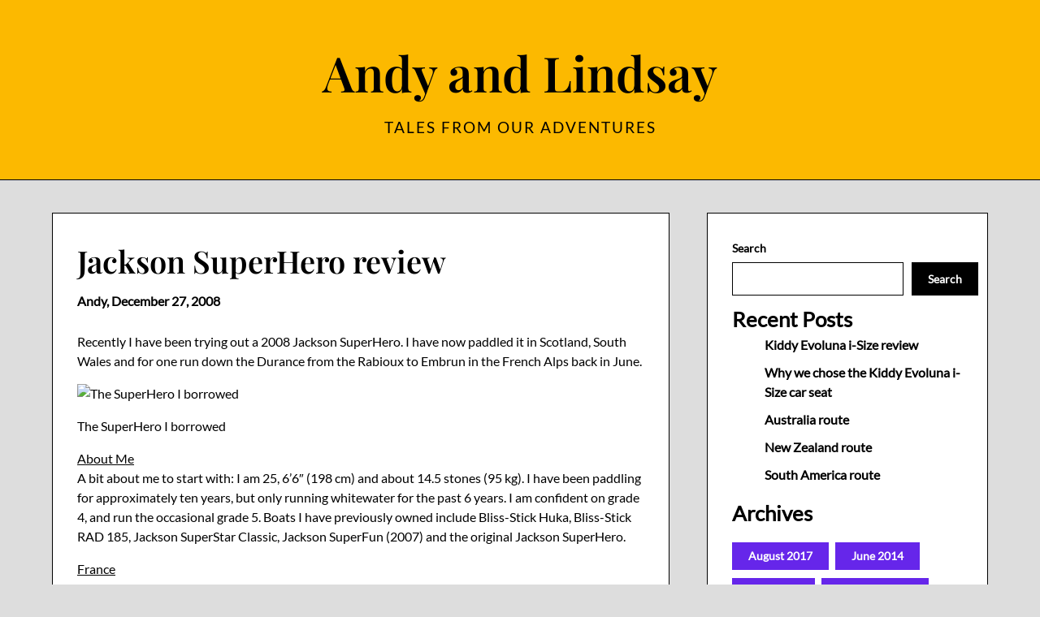

--- FILE ---
content_type: text/html; charset=UTF-8
request_url: https://andywicks.com/2008/12/27/jackson-superhero-review/
body_size: 14079
content:
<!doctype html>
<html lang="en-GB">

<head>
	<meta charset="UTF-8">
	<meta name="viewport" content="width=device-width, initial-scale=1">
	<link rel="profile" href="http://gmpg.org/xfn/11">
	<title>Jackson SuperHero review &#8211; Andy and Lindsay</title>
<meta name='robots' content='max-image-preview:large' />
<link rel='dns-prefetch' href='//www.googletagmanager.com' />
<link rel="alternate" type="application/rss+xml" title="Andy and Lindsay &raquo; Feed" href="https://andywicks.com/feed/" />
<link rel="alternate" type="application/rss+xml" title="Andy and Lindsay &raquo; Comments Feed" href="https://andywicks.com/comments/feed/" />
<link rel="alternate" type="application/rss+xml" title="Andy and Lindsay &raquo; Jackson SuperHero review Comments Feed" href="https://andywicks.com/2008/12/27/jackson-superhero-review/feed/" />
<link rel="alternate" title="oEmbed (JSON)" type="application/json+oembed" href="https://andywicks.com/wp-json/oembed/1.0/embed?url=https%3A%2F%2Fandywicks.com%2F2008%2F12%2F27%2Fjackson-superhero-review%2F" />
<link rel="alternate" title="oEmbed (XML)" type="text/xml+oembed" href="https://andywicks.com/wp-json/oembed/1.0/embed?url=https%3A%2F%2Fandywicks.com%2F2008%2F12%2F27%2Fjackson-superhero-review%2F&#038;format=xml" />
<style id='wp-img-auto-sizes-contain-inline-css' type='text/css'>
img:is([sizes=auto i],[sizes^="auto," i]){contain-intrinsic-size:3000px 1500px}
/*# sourceURL=wp-img-auto-sizes-contain-inline-css */
</style>
<link rel='stylesheet' id='minimalistique-border-css' href='https://andywicks.com/wp-content/themes/minimalistique/css/border-theme-mode.css?ver=1.0' type='text/css' media='all' />
<style id='wp-emoji-styles-inline-css' type='text/css'>

	img.wp-smiley, img.emoji {
		display: inline !important;
		border: none !important;
		box-shadow: none !important;
		height: 1em !important;
		width: 1em !important;
		margin: 0 0.07em !important;
		vertical-align: -0.1em !important;
		background: none !important;
		padding: 0 !important;
	}
/*# sourceURL=wp-emoji-styles-inline-css */
</style>
<style id='wp-block-library-inline-css' type='text/css'>
:root{--wp-block-synced-color:#7a00df;--wp-block-synced-color--rgb:122,0,223;--wp-bound-block-color:var(--wp-block-synced-color);--wp-editor-canvas-background:#ddd;--wp-admin-theme-color:#007cba;--wp-admin-theme-color--rgb:0,124,186;--wp-admin-theme-color-darker-10:#006ba1;--wp-admin-theme-color-darker-10--rgb:0,107,160.5;--wp-admin-theme-color-darker-20:#005a87;--wp-admin-theme-color-darker-20--rgb:0,90,135;--wp-admin-border-width-focus:2px}@media (min-resolution:192dpi){:root{--wp-admin-border-width-focus:1.5px}}.wp-element-button{cursor:pointer}:root .has-very-light-gray-background-color{background-color:#eee}:root .has-very-dark-gray-background-color{background-color:#313131}:root .has-very-light-gray-color{color:#eee}:root .has-very-dark-gray-color{color:#313131}:root .has-vivid-green-cyan-to-vivid-cyan-blue-gradient-background{background:linear-gradient(135deg,#00d084,#0693e3)}:root .has-purple-crush-gradient-background{background:linear-gradient(135deg,#34e2e4,#4721fb 50%,#ab1dfe)}:root .has-hazy-dawn-gradient-background{background:linear-gradient(135deg,#faaca8,#dad0ec)}:root .has-subdued-olive-gradient-background{background:linear-gradient(135deg,#fafae1,#67a671)}:root .has-atomic-cream-gradient-background{background:linear-gradient(135deg,#fdd79a,#004a59)}:root .has-nightshade-gradient-background{background:linear-gradient(135deg,#330968,#31cdcf)}:root .has-midnight-gradient-background{background:linear-gradient(135deg,#020381,#2874fc)}:root{--wp--preset--font-size--normal:16px;--wp--preset--font-size--huge:42px}.has-regular-font-size{font-size:1em}.has-larger-font-size{font-size:2.625em}.has-normal-font-size{font-size:var(--wp--preset--font-size--normal)}.has-huge-font-size{font-size:var(--wp--preset--font-size--huge)}.has-text-align-center{text-align:center}.has-text-align-left{text-align:left}.has-text-align-right{text-align:right}.has-fit-text{white-space:nowrap!important}#end-resizable-editor-section{display:none}.aligncenter{clear:both}.items-justified-left{justify-content:flex-start}.items-justified-center{justify-content:center}.items-justified-right{justify-content:flex-end}.items-justified-space-between{justify-content:space-between}.screen-reader-text{border:0;clip-path:inset(50%);height:1px;margin:-1px;overflow:hidden;padding:0;position:absolute;width:1px;word-wrap:normal!important}.screen-reader-text:focus{background-color:#ddd;clip-path:none;color:#444;display:block;font-size:1em;height:auto;left:5px;line-height:normal;padding:15px 23px 14px;text-decoration:none;top:5px;width:auto;z-index:100000}html :where(.has-border-color){border-style:solid}html :where([style*=border-top-color]){border-top-style:solid}html :where([style*=border-right-color]){border-right-style:solid}html :where([style*=border-bottom-color]){border-bottom-style:solid}html :where([style*=border-left-color]){border-left-style:solid}html :where([style*=border-width]){border-style:solid}html :where([style*=border-top-width]){border-top-style:solid}html :where([style*=border-right-width]){border-right-style:solid}html :where([style*=border-bottom-width]){border-bottom-style:solid}html :where([style*=border-left-width]){border-left-style:solid}html :where(img[class*=wp-image-]){height:auto;max-width:100%}:where(figure){margin:0 0 1em}html :where(.is-position-sticky){--wp-admin--admin-bar--position-offset:var(--wp-admin--admin-bar--height,0px)}@media screen and (max-width:600px){html :where(.is-position-sticky){--wp-admin--admin-bar--position-offset:0px}}

/*# sourceURL=wp-block-library-inline-css */
</style><style id='wp-block-archives-inline-css' type='text/css'>
.wp-block-archives{box-sizing:border-box}.wp-block-archives-dropdown label{display:block}
/*# sourceURL=https://andywicks.com/wp-includes/blocks/archives/style.min.css */
</style>
<style id='wp-block-categories-inline-css' type='text/css'>
.wp-block-categories{box-sizing:border-box}.wp-block-categories.alignleft{margin-right:2em}.wp-block-categories.alignright{margin-left:2em}.wp-block-categories.wp-block-categories-dropdown.aligncenter{text-align:center}.wp-block-categories .wp-block-categories__label{display:block;width:100%}
/*# sourceURL=https://andywicks.com/wp-includes/blocks/categories/style.min.css */
</style>
<style id='wp-block-heading-inline-css' type='text/css'>
h1:where(.wp-block-heading).has-background,h2:where(.wp-block-heading).has-background,h3:where(.wp-block-heading).has-background,h4:where(.wp-block-heading).has-background,h5:where(.wp-block-heading).has-background,h6:where(.wp-block-heading).has-background{padding:1.25em 2.375em}h1.has-text-align-left[style*=writing-mode]:where([style*=vertical-lr]),h1.has-text-align-right[style*=writing-mode]:where([style*=vertical-rl]),h2.has-text-align-left[style*=writing-mode]:where([style*=vertical-lr]),h2.has-text-align-right[style*=writing-mode]:where([style*=vertical-rl]),h3.has-text-align-left[style*=writing-mode]:where([style*=vertical-lr]),h3.has-text-align-right[style*=writing-mode]:where([style*=vertical-rl]),h4.has-text-align-left[style*=writing-mode]:where([style*=vertical-lr]),h4.has-text-align-right[style*=writing-mode]:where([style*=vertical-rl]),h5.has-text-align-left[style*=writing-mode]:where([style*=vertical-lr]),h5.has-text-align-right[style*=writing-mode]:where([style*=vertical-rl]),h6.has-text-align-left[style*=writing-mode]:where([style*=vertical-lr]),h6.has-text-align-right[style*=writing-mode]:where([style*=vertical-rl]){rotate:180deg}
/*# sourceURL=https://andywicks.com/wp-includes/blocks/heading/style.min.css */
</style>
<style id='wp-block-latest-posts-inline-css' type='text/css'>
.wp-block-latest-posts{box-sizing:border-box}.wp-block-latest-posts.alignleft{margin-right:2em}.wp-block-latest-posts.alignright{margin-left:2em}.wp-block-latest-posts.wp-block-latest-posts__list{list-style:none}.wp-block-latest-posts.wp-block-latest-posts__list li{clear:both;overflow-wrap:break-word}.wp-block-latest-posts.is-grid{display:flex;flex-wrap:wrap}.wp-block-latest-posts.is-grid li{margin:0 1.25em 1.25em 0;width:100%}@media (min-width:600px){.wp-block-latest-posts.columns-2 li{width:calc(50% - .625em)}.wp-block-latest-posts.columns-2 li:nth-child(2n){margin-right:0}.wp-block-latest-posts.columns-3 li{width:calc(33.33333% - .83333em)}.wp-block-latest-posts.columns-3 li:nth-child(3n){margin-right:0}.wp-block-latest-posts.columns-4 li{width:calc(25% - .9375em)}.wp-block-latest-posts.columns-4 li:nth-child(4n){margin-right:0}.wp-block-latest-posts.columns-5 li{width:calc(20% - 1em)}.wp-block-latest-posts.columns-5 li:nth-child(5n){margin-right:0}.wp-block-latest-posts.columns-6 li{width:calc(16.66667% - 1.04167em)}.wp-block-latest-posts.columns-6 li:nth-child(6n){margin-right:0}}:root :where(.wp-block-latest-posts.is-grid){padding:0}:root :where(.wp-block-latest-posts.wp-block-latest-posts__list){padding-left:0}.wp-block-latest-posts__post-author,.wp-block-latest-posts__post-date{display:block;font-size:.8125em}.wp-block-latest-posts__post-excerpt,.wp-block-latest-posts__post-full-content{margin-bottom:1em;margin-top:.5em}.wp-block-latest-posts__featured-image a{display:inline-block}.wp-block-latest-posts__featured-image img{height:auto;max-width:100%;width:auto}.wp-block-latest-posts__featured-image.alignleft{float:left;margin-right:1em}.wp-block-latest-posts__featured-image.alignright{float:right;margin-left:1em}.wp-block-latest-posts__featured-image.aligncenter{margin-bottom:1em;text-align:center}
/*# sourceURL=https://andywicks.com/wp-includes/blocks/latest-posts/style.min.css */
</style>
<style id='wp-block-search-inline-css' type='text/css'>
.wp-block-search__button{margin-left:10px;word-break:normal}.wp-block-search__button.has-icon{line-height:0}.wp-block-search__button svg{height:1.25em;min-height:24px;min-width:24px;width:1.25em;fill:currentColor;vertical-align:text-bottom}:where(.wp-block-search__button){border:1px solid #ccc;padding:6px 10px}.wp-block-search__inside-wrapper{display:flex;flex:auto;flex-wrap:nowrap;max-width:100%}.wp-block-search__label{width:100%}.wp-block-search.wp-block-search__button-only .wp-block-search__button{box-sizing:border-box;display:flex;flex-shrink:0;justify-content:center;margin-left:0;max-width:100%}.wp-block-search.wp-block-search__button-only .wp-block-search__inside-wrapper{min-width:0!important;transition-property:width}.wp-block-search.wp-block-search__button-only .wp-block-search__input{flex-basis:100%;transition-duration:.3s}.wp-block-search.wp-block-search__button-only.wp-block-search__searchfield-hidden,.wp-block-search.wp-block-search__button-only.wp-block-search__searchfield-hidden .wp-block-search__inside-wrapper{overflow:hidden}.wp-block-search.wp-block-search__button-only.wp-block-search__searchfield-hidden .wp-block-search__input{border-left-width:0!important;border-right-width:0!important;flex-basis:0;flex-grow:0;margin:0;min-width:0!important;padding-left:0!important;padding-right:0!important;width:0!important}:where(.wp-block-search__input){appearance:none;border:1px solid #949494;flex-grow:1;font-family:inherit;font-size:inherit;font-style:inherit;font-weight:inherit;letter-spacing:inherit;line-height:inherit;margin-left:0;margin-right:0;min-width:3rem;padding:8px;text-decoration:unset!important;text-transform:inherit}:where(.wp-block-search__button-inside .wp-block-search__inside-wrapper){background-color:#fff;border:1px solid #949494;box-sizing:border-box;padding:4px}:where(.wp-block-search__button-inside .wp-block-search__inside-wrapper) .wp-block-search__input{border:none;border-radius:0;padding:0 4px}:where(.wp-block-search__button-inside .wp-block-search__inside-wrapper) .wp-block-search__input:focus{outline:none}:where(.wp-block-search__button-inside .wp-block-search__inside-wrapper) :where(.wp-block-search__button){padding:4px 8px}.wp-block-search.aligncenter .wp-block-search__inside-wrapper{margin:auto}.wp-block[data-align=right] .wp-block-search.wp-block-search__button-only .wp-block-search__inside-wrapper{float:right}
/*# sourceURL=https://andywicks.com/wp-includes/blocks/search/style.min.css */
</style>
<style id='wp-block-group-inline-css' type='text/css'>
.wp-block-group{box-sizing:border-box}:where(.wp-block-group.wp-block-group-is-layout-constrained){position:relative}
/*# sourceURL=https://andywicks.com/wp-includes/blocks/group/style.min.css */
</style>
<style id='global-styles-inline-css' type='text/css'>
:root{--wp--preset--aspect-ratio--square: 1;--wp--preset--aspect-ratio--4-3: 4/3;--wp--preset--aspect-ratio--3-4: 3/4;--wp--preset--aspect-ratio--3-2: 3/2;--wp--preset--aspect-ratio--2-3: 2/3;--wp--preset--aspect-ratio--16-9: 16/9;--wp--preset--aspect-ratio--9-16: 9/16;--wp--preset--color--black: #000000;--wp--preset--color--cyan-bluish-gray: #abb8c3;--wp--preset--color--white: #ffffff;--wp--preset--color--pale-pink: #f78da7;--wp--preset--color--vivid-red: #cf2e2e;--wp--preset--color--luminous-vivid-orange: #ff6900;--wp--preset--color--luminous-vivid-amber: #fcb900;--wp--preset--color--light-green-cyan: #7bdcb5;--wp--preset--color--vivid-green-cyan: #00d084;--wp--preset--color--pale-cyan-blue: #8ed1fc;--wp--preset--color--vivid-cyan-blue: #0693e3;--wp--preset--color--vivid-purple: #9b51e0;--wp--preset--gradient--vivid-cyan-blue-to-vivid-purple: linear-gradient(135deg,rgb(6,147,227) 0%,rgb(155,81,224) 100%);--wp--preset--gradient--light-green-cyan-to-vivid-green-cyan: linear-gradient(135deg,rgb(122,220,180) 0%,rgb(0,208,130) 100%);--wp--preset--gradient--luminous-vivid-amber-to-luminous-vivid-orange: linear-gradient(135deg,rgb(252,185,0) 0%,rgb(255,105,0) 100%);--wp--preset--gradient--luminous-vivid-orange-to-vivid-red: linear-gradient(135deg,rgb(255,105,0) 0%,rgb(207,46,46) 100%);--wp--preset--gradient--very-light-gray-to-cyan-bluish-gray: linear-gradient(135deg,rgb(238,238,238) 0%,rgb(169,184,195) 100%);--wp--preset--gradient--cool-to-warm-spectrum: linear-gradient(135deg,rgb(74,234,220) 0%,rgb(151,120,209) 20%,rgb(207,42,186) 40%,rgb(238,44,130) 60%,rgb(251,105,98) 80%,rgb(254,248,76) 100%);--wp--preset--gradient--blush-light-purple: linear-gradient(135deg,rgb(255,206,236) 0%,rgb(152,150,240) 100%);--wp--preset--gradient--blush-bordeaux: linear-gradient(135deg,rgb(254,205,165) 0%,rgb(254,45,45) 50%,rgb(107,0,62) 100%);--wp--preset--gradient--luminous-dusk: linear-gradient(135deg,rgb(255,203,112) 0%,rgb(199,81,192) 50%,rgb(65,88,208) 100%);--wp--preset--gradient--pale-ocean: linear-gradient(135deg,rgb(255,245,203) 0%,rgb(182,227,212) 50%,rgb(51,167,181) 100%);--wp--preset--gradient--electric-grass: linear-gradient(135deg,rgb(202,248,128) 0%,rgb(113,206,126) 100%);--wp--preset--gradient--midnight: linear-gradient(135deg,rgb(2,3,129) 0%,rgb(40,116,252) 100%);--wp--preset--font-size--small: 13px;--wp--preset--font-size--medium: 20px;--wp--preset--font-size--large: 36px;--wp--preset--font-size--x-large: 42px;--wp--preset--spacing--20: 0.44rem;--wp--preset--spacing--30: 0.67rem;--wp--preset--spacing--40: 1rem;--wp--preset--spacing--50: 1.5rem;--wp--preset--spacing--60: 2.25rem;--wp--preset--spacing--70: 3.38rem;--wp--preset--spacing--80: 5.06rem;--wp--preset--shadow--natural: 6px 6px 9px rgba(0, 0, 0, 0.2);--wp--preset--shadow--deep: 12px 12px 50px rgba(0, 0, 0, 0.4);--wp--preset--shadow--sharp: 6px 6px 0px rgba(0, 0, 0, 0.2);--wp--preset--shadow--outlined: 6px 6px 0px -3px rgb(255, 255, 255), 6px 6px rgb(0, 0, 0);--wp--preset--shadow--crisp: 6px 6px 0px rgb(0, 0, 0);}:where(.is-layout-flex){gap: 0.5em;}:where(.is-layout-grid){gap: 0.5em;}body .is-layout-flex{display: flex;}.is-layout-flex{flex-wrap: wrap;align-items: center;}.is-layout-flex > :is(*, div){margin: 0;}body .is-layout-grid{display: grid;}.is-layout-grid > :is(*, div){margin: 0;}:where(.wp-block-columns.is-layout-flex){gap: 2em;}:where(.wp-block-columns.is-layout-grid){gap: 2em;}:where(.wp-block-post-template.is-layout-flex){gap: 1.25em;}:where(.wp-block-post-template.is-layout-grid){gap: 1.25em;}.has-black-color{color: var(--wp--preset--color--black) !important;}.has-cyan-bluish-gray-color{color: var(--wp--preset--color--cyan-bluish-gray) !important;}.has-white-color{color: var(--wp--preset--color--white) !important;}.has-pale-pink-color{color: var(--wp--preset--color--pale-pink) !important;}.has-vivid-red-color{color: var(--wp--preset--color--vivid-red) !important;}.has-luminous-vivid-orange-color{color: var(--wp--preset--color--luminous-vivid-orange) !important;}.has-luminous-vivid-amber-color{color: var(--wp--preset--color--luminous-vivid-amber) !important;}.has-light-green-cyan-color{color: var(--wp--preset--color--light-green-cyan) !important;}.has-vivid-green-cyan-color{color: var(--wp--preset--color--vivid-green-cyan) !important;}.has-pale-cyan-blue-color{color: var(--wp--preset--color--pale-cyan-blue) !important;}.has-vivid-cyan-blue-color{color: var(--wp--preset--color--vivid-cyan-blue) !important;}.has-vivid-purple-color{color: var(--wp--preset--color--vivid-purple) !important;}.has-black-background-color{background-color: var(--wp--preset--color--black) !important;}.has-cyan-bluish-gray-background-color{background-color: var(--wp--preset--color--cyan-bluish-gray) !important;}.has-white-background-color{background-color: var(--wp--preset--color--white) !important;}.has-pale-pink-background-color{background-color: var(--wp--preset--color--pale-pink) !important;}.has-vivid-red-background-color{background-color: var(--wp--preset--color--vivid-red) !important;}.has-luminous-vivid-orange-background-color{background-color: var(--wp--preset--color--luminous-vivid-orange) !important;}.has-luminous-vivid-amber-background-color{background-color: var(--wp--preset--color--luminous-vivid-amber) !important;}.has-light-green-cyan-background-color{background-color: var(--wp--preset--color--light-green-cyan) !important;}.has-vivid-green-cyan-background-color{background-color: var(--wp--preset--color--vivid-green-cyan) !important;}.has-pale-cyan-blue-background-color{background-color: var(--wp--preset--color--pale-cyan-blue) !important;}.has-vivid-cyan-blue-background-color{background-color: var(--wp--preset--color--vivid-cyan-blue) !important;}.has-vivid-purple-background-color{background-color: var(--wp--preset--color--vivid-purple) !important;}.has-black-border-color{border-color: var(--wp--preset--color--black) !important;}.has-cyan-bluish-gray-border-color{border-color: var(--wp--preset--color--cyan-bluish-gray) !important;}.has-white-border-color{border-color: var(--wp--preset--color--white) !important;}.has-pale-pink-border-color{border-color: var(--wp--preset--color--pale-pink) !important;}.has-vivid-red-border-color{border-color: var(--wp--preset--color--vivid-red) !important;}.has-luminous-vivid-orange-border-color{border-color: var(--wp--preset--color--luminous-vivid-orange) !important;}.has-luminous-vivid-amber-border-color{border-color: var(--wp--preset--color--luminous-vivid-amber) !important;}.has-light-green-cyan-border-color{border-color: var(--wp--preset--color--light-green-cyan) !important;}.has-vivid-green-cyan-border-color{border-color: var(--wp--preset--color--vivid-green-cyan) !important;}.has-pale-cyan-blue-border-color{border-color: var(--wp--preset--color--pale-cyan-blue) !important;}.has-vivid-cyan-blue-border-color{border-color: var(--wp--preset--color--vivid-cyan-blue) !important;}.has-vivid-purple-border-color{border-color: var(--wp--preset--color--vivid-purple) !important;}.has-vivid-cyan-blue-to-vivid-purple-gradient-background{background: var(--wp--preset--gradient--vivid-cyan-blue-to-vivid-purple) !important;}.has-light-green-cyan-to-vivid-green-cyan-gradient-background{background: var(--wp--preset--gradient--light-green-cyan-to-vivid-green-cyan) !important;}.has-luminous-vivid-amber-to-luminous-vivid-orange-gradient-background{background: var(--wp--preset--gradient--luminous-vivid-amber-to-luminous-vivid-orange) !important;}.has-luminous-vivid-orange-to-vivid-red-gradient-background{background: var(--wp--preset--gradient--luminous-vivid-orange-to-vivid-red) !important;}.has-very-light-gray-to-cyan-bluish-gray-gradient-background{background: var(--wp--preset--gradient--very-light-gray-to-cyan-bluish-gray) !important;}.has-cool-to-warm-spectrum-gradient-background{background: var(--wp--preset--gradient--cool-to-warm-spectrum) !important;}.has-blush-light-purple-gradient-background{background: var(--wp--preset--gradient--blush-light-purple) !important;}.has-blush-bordeaux-gradient-background{background: var(--wp--preset--gradient--blush-bordeaux) !important;}.has-luminous-dusk-gradient-background{background: var(--wp--preset--gradient--luminous-dusk) !important;}.has-pale-ocean-gradient-background{background: var(--wp--preset--gradient--pale-ocean) !important;}.has-electric-grass-gradient-background{background: var(--wp--preset--gradient--electric-grass) !important;}.has-midnight-gradient-background{background: var(--wp--preset--gradient--midnight) !important;}.has-small-font-size{font-size: var(--wp--preset--font-size--small) !important;}.has-medium-font-size{font-size: var(--wp--preset--font-size--medium) !important;}.has-large-font-size{font-size: var(--wp--preset--font-size--large) !important;}.has-x-large-font-size{font-size: var(--wp--preset--font-size--x-large) !important;}
/*# sourceURL=global-styles-inline-css */
</style>

<style id='classic-theme-styles-inline-css' type='text/css'>
/*! This file is auto-generated */
.wp-block-button__link{color:#fff;background-color:#32373c;border-radius:9999px;box-shadow:none;text-decoration:none;padding:calc(.667em + 2px) calc(1.333em + 2px);font-size:1.125em}.wp-block-file__button{background:#32373c;color:#fff;text-decoration:none}
/*# sourceURL=/wp-includes/css/classic-themes.min.css */
</style>
<link rel='stylesheet' id='the-blog-journey-parent-style-css' href='https://andywicks.com/wp-content/themes/minimalistique/style.css?ver=6.9' type='text/css' media='all' />
<link rel='stylesheet' id='the-blog-journey-fonts-css' href='https://andywicks.com/wp-content/fonts/a57bda0fbe1664cc23d9c727ba6cab3e.css?ver=1.0' type='text/css' media='all' />
<link rel='stylesheet' id='minimalistique-font-awesome-css' href='https://andywicks.com/wp-content/themes/minimalistique/css/font-awesome.min.css?ver=6.9' type='text/css' media='all' />
<link rel='stylesheet' id='minimalistique-style-css' href='https://andywicks.com/wp-content/themes/the-blog-journey/style.css?ver=6.9' type='text/css' media='all' />
<link rel='stylesheet' id='minimalistique-fonts-css' href='https://andywicks.com/wp-content/fonts/2def15d3649991e4a971edd2b6bd68c7.css?ver=1.0' type='text/css' media='all' />
<script type="text/javascript" src="https://andywicks.com/wp-includes/js/jquery/jquery.min.js?ver=3.7.1" id="jquery-core-js"></script>
<script type="text/javascript" src="https://andywicks.com/wp-includes/js/jquery/jquery-migrate.min.js?ver=3.4.1" id="jquery-migrate-js"></script>

<!-- Google Analytics snippet added by Site Kit -->
<script type="text/javascript" src="https://www.googletagmanager.com/gtag/js?id=GT-PZXWQXB" id="google_gtagjs-js" async></script>
<script type="text/javascript" id="google_gtagjs-js-after">
/* <![CDATA[ */
window.dataLayer = window.dataLayer || [];function gtag(){dataLayer.push(arguments);}
gtag('set', 'linker', {"domains":["andywicks.com"]} );
gtag("js", new Date());
gtag("set", "developer_id.dZTNiMT", true);
gtag("config", "GT-PZXWQXB");
//# sourceURL=google_gtagjs-js-after
/* ]]> */
</script>

<!-- End Google Analytics snippet added by Site Kit -->
<link rel="https://api.w.org/" href="https://andywicks.com/wp-json/" /><link rel="alternate" title="JSON" type="application/json" href="https://andywicks.com/wp-json/wp/v2/posts/119" /><link rel="EditURI" type="application/rsd+xml" title="RSD" href="https://andywicks.com/xmlrpc.php?rsd" />
<meta name="generator" content="WordPress 6.9" />
<link rel="canonical" href="https://andywicks.com/2008/12/27/jackson-superhero-review/" />
<link rel='shortlink' href='https://andywicks.com/?p=119' />
<meta name="generator" content="Site Kit by Google 1.109.0" /><link rel="pingback" href="https://andywicks.com/xmlrpc.php">		<style type="text/css">
			
			/**  */
			.logo-container.navigation-layout-large.header-has-no-side-elements {
				max-width: 100% !important;
			}

			.content-wrap.navigation-layout-large {
				width: 1480px;
				padding: 0;
			}

			.header-content-container.navigation-layout-large {
				padding: 25px 0 20px;
			}

			.header-content-author-container,
			.header-content-some-container {
				display: flex;
				align-items: center;
				min-width: 300px;
				max-width: 300px;
			}

			.header-content-some-container {
				justify-content: right;
			}

			.header-content-some-container a {
				text-align: center;
			}

			.logo-container.navigation-layout-large {
				text-align: center;
				width: 100%;
				max-width: calc(100% - 600px);
				padding: 0 10px;
			}

			.header-author-container-img-wrapper {
				min-width: 60px;
				min-height: 60px;
				max-width: 60px;
				max-height: 60px;
				margin-right: 10px;
				border-radius: 50%;
				border-style: solid;
				border-width: 2px;
				border-color: var(--minimalistique-primary);
				overflow: hidden;
				background-size: contain;
				background-repeat: no-repeat;
				background-position: center;
			}

			.header-author-container-text-wrapper .header-author-name {
				display: block;
				font-size: var(--font-primary-medium);
				font-family: var(--font-primary);
				font-weight: var(--font-primary-bold);
				color: var(--minimalistique-foreground);
			}

			.header-author-container-text-wrapper .header-author-tagline {
				margin: 0;
				font-family: var(--font-primary);
				font-size: var(--font-primary-small);
				display: block;
				color: var(--minimalistique-foreground);
			}

			.logo-container a.custom-logo-link {
				margin-top: 0px;
			}

			.navigation-layout-large .site-title {
				font-family: var(--font-secondary);
				font-weight: var(--font-secondary-bold);
				font-size: var(--font-secondary-xxxl);
				margin: 0 0 15px 0;
			}

			p.logodescription {
				margin-top: 0;
			}

			.header-content-some-container a {
				padding: 15px 25px;
				display: inline-block;
			}

			.header-content-some-container a:hover {
				background-color: var(--minimalistique-primary-dark);
			}

			.navigation-layout-large .center-main-menu {
				max-width: 100%;
			}

			.navigation-layout-large .center-main-menu .pmenu {
				text-align: center;
				float: none;
			}

			.navigation-layout-large .center-main-menu .wc-nav-content {
				justify-content: center;
			}


			.custom-logo-link img {
				width: auto;
				max-height: 65px;
			}

			.all-blog-articles {
				display: block;
			}

			.add-blog-to-sidebar .all-blog-articles .blogposts-list {
				width: 100%;
				max-width: 100%;
				flex: 100%;
			}

			.all-blog-articles article h2.entry-title {
				font-size: var(--font-secondary-xxl);
			}

			@media (max-width: 1100px) {
				.all-blog-articles article h2.entry-title {
					font-size: var(--font-secondary-xl);
				}
			}

			@media (max-width: 700px) {
				.all-blog-articles article h2.entry-title {
					font-size: var(--font-secondary-large);
				}
			}

			
			/** COLOR SCHEME & LAYOUT VARIABLES **/
			:root {
				--minimalistique-foreground: #000000;--minimalistique-button-text-color: #ffffff;--minimalistique-background: #ffffff;--minimalistique-background-elements: #fafafa;--minimalistique-border-mode-elements: #000000;--minimalistique-primary: #000000;--minimalistique-primary-dark: #1d1d1d;--minimalistique-secondary: #6626ea;--minimalistique-secondary-dark: #5d22d7;--minimalistique-light-2: #efefef;--minimalistique-dark-1: #717171;--minimalistique-input-background-color: #ffffff;--minimalistique-select-color: #efefef;--minimalistique-logo-height: 65px;--minimalistique-element-border-radius: 0px;--minimalistique-button-border-radius: 0px;			}

			/**  **/
		</style>

		<style type="text/css" id="wp-custom-css">
			.super-menu,.navigation-layout-large{
	background-color: #fcb900
}

body{
	background-color: #ddd;
}

.content-wrapper, .featured-sidebar, .site-main{
	background-color: #fff;
}		</style>
		</head>

<body class="wp-singular post-template-default single single-post postid-119 single-format-standard wp-theme-minimalistique wp-child-theme-the-blog-journey masthead-fixed">
		<a class="skip-link screen-reader-text" href="#content">Skip to content</a>

	

	<header id="masthead" class="sheader site-header clearfix">
		        <nav id="primary-site-navigation" class="primary-menu main-navigation clearfix">
                        <div class="top-nav-wrapper">
                <div class="content-wrap navigation-layout-large">
                    <div class="header-content-container navigation-layout-large">
                                                <div class="logo-container navigation-layout-large header-has-no-side-elements">
                                                        <a class="logofont site-title" href="https://andywicks.com/" rel="home">Andy and Lindsay</a>
                                                            <p class="logodescription site-description">Tales from our adventures</p>
                                                    </div>
                                            </div>
                                    </div>
            </div>
        </nav>
		<div class="super-menu clearfix menu-offconvas-mobile-only">
			<div class="super-menu-inner">
				<div class="header-content-container">
					<div class="mob-logo-wrap">
																				
								<a class="logofont site-title" href="https://andywicks.com/" rel="home">Andy and Lindsay</a>
																	<p class="logodescription site-description">Tales from our adventures</p>
								
													</div>


									</div>
			</div>
		</div>
	</header>


	
	<div class="content-wrap">

					<!-- Upper widgets -->
						<!-- / Upper widgets -->
		
	</div>


	
<div id="content" class="site-content clearfix"> <div class="content-wrap">
    <div id="primary" class="featured-content content-area ">
        <main id="main" class="site-main">
                    
<article id="post-119" class="posts-entry fbox post-119 post type-post status-publish format-standard hentry category-kayaking">
	<header class="entry-header">
		<h1 class="entry-title">Jackson SuperHero review</h1>					<div class="entry-meta">
				<div class="blog-data-wrapper">
					<div class='post-meta-inner-wrapper'>
																			<span class="post-author-data">
								Andy, 														<span class="posted-on"><a href="https://andywicks.com/2008/12/27/jackson-superhero-review/" rel="bookmark"><time class="entry-date published updated" datetime="2008-12-27T12:14:22+01:00">December 27, 2008</time></a></span>														</span>
											</div>
				</div>
			</div><!-- .entry-meta -->
			</header><!-- .entry-header -->

	<div class="entry-content">
		<p>Recently I have been trying out a 2008 Jackson SuperHero. I have now paddled it in Scotland, South Wales and for one run down the Durance from the Rabioux to Embrun in the French Alps back in June.</p>
<div class="image"><img fetchpriority="high" decoding="async" src="http://a2.sphotos.ak.fbcdn.net/hphotos-ak-ash4/363_31589914286_503679286_878293_8740_n.jpg" alt="The SuperHero I borrowed" width="537" height="403" /></p>
<p>The SuperHero I borrowed</p>
</div>
<p><span style="text-decoration:underline;">About Me</span><br />
A bit about me to start with: I am 25, 6&#8217;6&#8243; (198 cm) and about 14.5 stones (95 kg). I have been paddling for approximately ten years, but only running whitewater for the past 6 years. I am confident on grade 4, and run the occasional grade 5. Boats I have previously owned include Bliss-Stick Huka, Bliss-Stick RAD 185, Jackson SuperStar Classic, Jackson SuperFun (2007) and the original Jackson SuperHero.</p>
<p><span style="text-decoration:underline;">France</span><br />
My first experience of the new SuperHero was out in France in June when a friend turned up on our campsite with one. I immediately took the opportunity to try it out &#8211; even before my friend had tried it himself! Setting up the outfitting took hardly any time at all &#8211; I just had to rip out the extra foam my friend had taken the time to glue in. Adjusting the full-plate footrest takes seconds as you just release the adjusting rope from the cleat on the central buoyancy, climb in, pull the rope so the footrests are tight and the lock it back off in the cleat. The backrest adjusts in the same fashion.</p>
<p>I had been paddling my SuperFun for the previous few days and found the transition between the two boats very easy.  The hull of the Hero range is based on the hull from the Fun range and this became immediately apparent as I found it behaved just like a higher volume version of the SuperFun. I found the boat easy to control in the bigger volume water and, despite its size and looking like it should &#8216;bob&#8217; around a bit like a cork, it certainly didn&#8217;t paddle like this was the case. As well has having the same hull as the Fun range, the seating position is also the same. Your knees fit into the padded bumps on the deck providing a wide, stable position.</p>
<p><span style="text-decoration:underline;">Scotland</span><br />
For the last week of October I was up on the west coast of Scotland enjoying everything from a low-water run down the Allt Mheuran to a (comparatively) very high water run down the Arkaig. Not once did I feel that I was out of control in this boat &#8211; it went where I wanted it to (almost) everytime. The times I didn&#8217;t make my intended line were more down to pilot error than to issues with the boat. Despite paddling this boat back in June, I had expected to take a little while to get used to the its handling and how it responded to my requests. This proved not to be the case as the first test turned out to be Milton Falls on the Blackwater (Perth). I had inspected the rapid and worked out my line before setting off, managing to hit my exact line on each of the four little drops that make up this rapid. The next test came in the little gorge towards the end of the run. Again, inspecting it and working out my line I set off. This time I was able to test out how the boat coped when I got it wrong. Instead of skirting a small stopper part way down, I managed to drop into it sideways. This is where I recieved my first experience of surfing the boat. It performed as expected and I quickly surfed out, only to turn and run the next drop backwards. Going for the backwards boof, I messed up and subbed out completely. To my surprise, the boat resurfaced completely straight and very quickly. It was the biggest pop-out I have ever managed!</p>
<p>During the week I was able to test out how it handled on steep, low volume runs like the Allt A-Mheuran right through to the high-volume runs like the Arkaig. No matter what kind of river I tried it on, I never felt out of my depth in this boat. From the first time in got in to it on the Blackwater I felt like I had been paddling this boat for a long time. It gave me the confidence to step up my paddling without fear that the boat was going to behave unexpectedly.</p>
<div class="image"><img decoding="async" src="http://lh3.ggpht.com/_2UTNTtqzk0Y/SQ-OunRRtkI/AAAAAAAAEk4/vtgmnlIQMMo/s512/Scotland%202008-13_edited-1.jpg" alt="Practicing my boof on the Lower Tummel" width="403" height="604" /></p>
<p>Practicing my boof on the Lower Tummel</p>
</div>
<div class="image"><img decoding="async" src="http://lh6.ggpht.com/_2UTNTtqzk0Y/SQ-OOuAAg-I/AAAAAAAAEi0/NjAFtXGNYKY/s512/Scotland%202008-30_edited-1.jpg" alt="Hitting my line on the Spean Gorge" width="403" height="604" /></p>
<p>Hitting my line on the Spean Gorge</p>
</div>
<div class="image"><img loading="lazy" decoding="async" src="http://lh5.ggpht.com/_2UTNTtqzk0Y/SQ-O9Qm8q-I/AAAAAAAAElw/1pJieTPXL08/s720/Scotland%202008-04_edited-3.jpg" alt="Concentrating hard on Triple Step, Middle Etive" width="604" height="453" /></p>
<p>Concentrating hard on Triple Step, Middle Etive</p>
</div>
<div  class="image"><img loading="lazy" decoding="async" src="http://a8.sphotos.ak.fbcdn.net/hphotos-ak-ash4/363_31590419286_503679286_878334_4784_n.jpg" alt="Dropping off the first set of falls on the Allt Mheuran" width="604" height="453" /></p>
<p>Dropping off the first set of falls on the Allt Mheuran</p>
</div>
<p><span style="text-decoration:underline;">Wales</span><br />
In South Wales I took it down the <a href="http://www.ukriversguidebook.co.uk/swales/dulais.htm">Afon Dualis</a> which gave me an opportunity to test out how it handled in small, playful stoppers as well as test its handling on the grade 4 &#8220;Devil&#8217;s Weir&#8221; rapid. Following this, we headed to the <a href="http://www.ukriversguidebook.co.uk/swales/neddfechan.htm">Nedd Fechan</a>. Because the SuperHero is so similar to the boat I paddle most often &#8211; my SuperFun &#8211; I found it exceedingly easy to control the boat and hit the lines I intended to.</p>
<p><span style="text-decoration:underline;">Comparisons</span><br />
Since returning the SuperHero to its owner, I took an opportunity to demo a Large Pyranha Burn on the Upper Dart. I was quite surprised that, despite being longer than the SuperHero, I struggled to fit into it. I think that this is primarily down to to the SuperHero having a higher, wider knee position, similar to that found in most playboats. This meant that, in the Burn, your legs are straighter than in the SuperHero. Due to the straighter leg position, and the boat being narrower, I found the burn noticeably less stable. In addition I struggled to keep the Burn on-line as easily. As well as the poor handling, I did not find the Burn as comfortable and the backrest less supportive. After two runs down the Upper Dart I had bruises on both knees from where they had been constantly been bashed against the inside of the boat &#8211; in the SuperHero there are foam pads to provide cushioning for your knees.</p>
<p><span style="text-decoration:underline;">Conclusion</span><br />
From a personal point of view, these are the best things about the SuperHero:</p>
<ul>
<li>Ease of adjusting the outfitting &#8211; footrests and backband are both adjusted using rope-and-cleats, so are infinitely adjustable even when in the boat</li>
<li>Comfort &#8211; sweet cheeks, knee padding, shock footrests&#8230;</li>
<li>Dryness &#8211; only holes through the shell are the drainbung and cockpit</li>
<li>The amount of rocker &#8211; made boofing easier whilst not noticeably affecting speed or control</li>
</ul>
<p>I have never tried a boat that I have felt so comfortable in &#8211; both in terms of physical comfort and comfort in how it paddles. I felt that I was always in control and knew exactly how the boat was going to react.</p>
<p>I am now looking to purchase one of these fantastic boats for myself for when I am back paddling in February.</p>
							<div class="category-and-tags">
					<a href="https://andywicks.com/category/kayaking/" rel="category tag">Kayaking</a>									</div>
					

	</div><!-- .entry-content -->
</article><!-- #post-119 -->
	<nav class="navigation post-navigation" aria-label="Posts">
		<h2 class="screen-reader-text">Post navigation</h2>
		<div class="nav-links"><div class="nav-previous"><a href="https://andywicks.com/2008/12/21/how-not-to-do-hurley/" rel="prev">Previous post</a></div><div class="nav-next"><a href="https://andywicks.com/2009/01/07/the-countdown-has-begun/" rel="next">Next post</a></div></div>
	</nav>
<div id="comments" class="fbox comments-area">
    	<div id="respond" class="comment-respond">
		<h3 id="reply-title" class="comment-reply-title">Leave a Reply <small><a rel="nofollow" id="cancel-comment-reply-link" href="/2008/12/27/jackson-superhero-review/#respond" style="display:none;">Cancel reply</a></small></h3><form action="https://andywicks.com/wp-comments-post.php" method="post" id="commentform" class="comment-form"><p class="comment-notes"><span id="email-notes">Your email address will not be published.</span> <span class="required-field-message">Required fields are marked <span class="required">*</span></span></p><p class="comment-form-comment"><label for="comment">Comment <span class="required">*</span></label> <textarea id="comment" name="comment" cols="45" rows="8" maxlength="65525" required></textarea></p><p class="comment-form-author"><label for="author">Name <span class="required">*</span></label> <input id="author" name="author" type="text" value="" size="30" maxlength="245" autocomplete="name" required /></p>
<p class="comment-form-email"><label for="email">Email <span class="required">*</span></label> <input id="email" name="email" type="email" value="" size="30" maxlength="100" aria-describedby="email-notes" autocomplete="email" required /></p>
<p class="comment-form-url"><label for="url">Website</label> <input id="url" name="url" type="url" value="" size="30" maxlength="200" autocomplete="url" /></p>
<p class="comment-form-cookies-consent"><input id="wp-comment-cookies-consent" name="wp-comment-cookies-consent" type="checkbox" value="yes" /> <label for="wp-comment-cookies-consent">Save my name, email, and website in this browser for the next time I comment.</label></p>
<p class="form-submit"><input name="submit" type="submit" id="submit" class="submit" value="Post Comment" /> <input type='hidden' name='comment_post_ID' value='119' id='comment_post_ID' />
<input type='hidden' name='comment_parent' id='comment_parent' value='0' />
</p><p style="display: none;"><input type="hidden" id="akismet_comment_nonce" name="akismet_comment_nonce" value="c6ac81ecb5" /></p><p style="display: none !important;"><label>&#916;<textarea name="ak_hp_textarea" cols="45" rows="8" maxlength="100"></textarea></label><input type="hidden" id="ak_js_1" name="ak_js" value="56"/><script>document.getElementById( "ak_js_1" ).setAttribute( "value", ( new Date() ).getTime() );</script></p></form>	</div><!-- #respond -->
	
</div><!-- #comments -->
            </main><!-- #main -->
        </div><!-- #primary -->
                    
<aside id="secondary" class="featured-sidebar blog-sidebar-wrapper widget-area">
    <section id="block-2" class="widget widget_block widget_search"><form role="search" method="get" action="https://andywicks.com/" class="wp-block-search__button-outside wp-block-search__text-button wp-block-search"    ><label class="wp-block-search__label" for="wp-block-search__input-1" >Search</label><div class="wp-block-search__inside-wrapper" ><input class="wp-block-search__input" id="wp-block-search__input-1" placeholder="" value="" type="search" name="s" required /><button aria-label="Search" class="wp-block-search__button wp-element-button" type="submit" >Search</button></div></form></section><section id="block-3" class="widget widget_block">
<div class="wp-block-group"><div class="wp-block-group__inner-container is-layout-flow wp-block-group-is-layout-flow">
<h2 class="wp-block-heading">Recent Posts</h2>


<ul class="wp-block-latest-posts__list wp-block-latest-posts"><li><a class="wp-block-latest-posts__post-title" href="https://andywicks.com/2017/08/19/kiddy-evoluna-i-size-review/">Kiddy Evoluna i-Size review</a></li>
<li><a class="wp-block-latest-posts__post-title" href="https://andywicks.com/2017/08/14/why-we-chose-kiddy-evoluna-i-size/">Why we chose the Kiddy Evoluna i-Size car seat</a></li>
<li><a class="wp-block-latest-posts__post-title" href="https://andywicks.com/2014/06/04/australia-route/">Australia route</a></li>
<li><a class="wp-block-latest-posts__post-title" href="https://andywicks.com/2014/05/11/new-zealand-route/">New Zealand route</a></li>
<li><a class="wp-block-latest-posts__post-title" href="https://andywicks.com/2014/05/09/south-america-route/">South America route</a></li>
</ul></div></div>
</section><section id="block-4" class="widget widget_block">
<div class="wp-block-group"><div class="wp-block-group__inner-container is-layout-flow wp-block-group-is-layout-flow"></div></div>
</section><section id="block-5" class="widget widget_block">
<div class="wp-block-group"><div class="wp-block-group__inner-container is-layout-flow wp-block-group-is-layout-flow">
<h2 class="wp-block-heading">Archives</h2>


<ul class="wp-block-archives-list wp-block-archives">	<li><a href='https://andywicks.com/2017/08/'>August 2017</a></li>
	<li><a href='https://andywicks.com/2014/06/'>June 2014</a></li>
	<li><a href='https://andywicks.com/2014/05/'>May 2014</a></li>
	<li><a href='https://andywicks.com/2014/02/'>February 2014</a></li>
	<li><a href='https://andywicks.com/2013/12/'>December 2013</a></li>
	<li><a href='https://andywicks.com/2013/11/'>November 2013</a></li>
	<li><a href='https://andywicks.com/2013/10/'>October 2013</a></li>
	<li><a href='https://andywicks.com/2013/09/'>September 2013</a></li>
	<li><a href='https://andywicks.com/2013/08/'>August 2013</a></li>
	<li><a href='https://andywicks.com/2013/07/'>July 2013</a></li>
	<li><a href='https://andywicks.com/2013/06/'>June 2013</a></li>
	<li><a href='https://andywicks.com/2013/05/'>May 2013</a></li>
	<li><a href='https://andywicks.com/2013/04/'>April 2013</a></li>
	<li><a href='https://andywicks.com/2012/11/'>November 2012</a></li>
	<li><a href='https://andywicks.com/2012/09/'>September 2012</a></li>
	<li><a href='https://andywicks.com/2012/06/'>June 2012</a></li>
	<li><a href='https://andywicks.com/2012/05/'>May 2012</a></li>
	<li><a href='https://andywicks.com/2012/04/'>April 2012</a></li>
	<li><a href='https://andywicks.com/2012/03/'>March 2012</a></li>
	<li><a href='https://andywicks.com/2011/12/'>December 2011</a></li>
	<li><a href='https://andywicks.com/2011/11/'>November 2011</a></li>
	<li><a href='https://andywicks.com/2011/09/'>September 2011</a></li>
	<li><a href='https://andywicks.com/2011/07/'>July 2011</a></li>
	<li><a href='https://andywicks.com/2010/12/'>December 2010</a></li>
	<li><a href='https://andywicks.com/2010/10/'>October 2010</a></li>
	<li><a href='https://andywicks.com/2010/08/'>August 2010</a></li>
	<li><a href='https://andywicks.com/2010/06/'>June 2010</a></li>
	<li><a href='https://andywicks.com/2010/04/'>April 2010</a></li>
	<li><a href='https://andywicks.com/2010/03/'>March 2010</a></li>
	<li><a href='https://andywicks.com/2010/02/'>February 2010</a></li>
	<li><a href='https://andywicks.com/2010/01/'>January 2010</a></li>
	<li><a href='https://andywicks.com/2009/12/'>December 2009</a></li>
	<li><a href='https://andywicks.com/2009/08/'>August 2009</a></li>
	<li><a href='https://andywicks.com/2009/07/'>July 2009</a></li>
	<li><a href='https://andywicks.com/2009/06/'>June 2009</a></li>
	<li><a href='https://andywicks.com/2009/05/'>May 2009</a></li>
	<li><a href='https://andywicks.com/2009/04/'>April 2009</a></li>
	<li><a href='https://andywicks.com/2009/03/'>March 2009</a></li>
	<li><a href='https://andywicks.com/2009/02/'>February 2009</a></li>
	<li><a href='https://andywicks.com/2009/01/'>January 2009</a></li>
	<li><a href='https://andywicks.com/2008/12/'>December 2008</a></li>
	<li><a href='https://andywicks.com/2008/11/'>November 2008</a></li>
	<li><a href='https://andywicks.com/2008/10/'>October 2008</a></li>
	<li><a href='https://andywicks.com/2008/09/'>September 2008</a></li>
	<li><a href='https://andywicks.com/2008/08/'>August 2008</a></li>
	<li><a href='https://andywicks.com/2008/07/'>July 2008</a></li>
	<li><a href='https://andywicks.com/2008/05/'>May 2008</a></li>
	<li><a href='https://andywicks.com/2008/04/'>April 2008</a></li>
	<li><a href='https://andywicks.com/2008/03/'>March 2008</a></li>
	<li><a href='https://andywicks.com/2008/02/'>February 2008</a></li>
	<li><a href='https://andywicks.com/2008/01/'>January 2008</a></li>
</ul></div></div>
</section><section id="block-6" class="widget widget_block">
<div class="wp-block-group"><div class="wp-block-group__inner-container is-layout-flow wp-block-group-is-layout-flow">
<h2 class="wp-block-heading">Categories</h2>


<ul class="wp-block-categories-list wp-block-categories">	<li class="cat-item cat-item-2"><a href="https://andywicks.com/category/home_life/">Home Life</a>
</li>
	<li class="cat-item cat-item-3"><a href="https://andywicks.com/category/kayaking/">Kayaking</a>
</li>
	<li class="cat-item cat-item-4"><a href="https://andywicks.com/category/photos/">Photos</a>
</li>
	<li class="cat-item cat-item-5"><a href="https://andywicks.com/category/reviews/">Reviews</a>
</li>
	<li class="cat-item cat-item-6"><a href="https://andywicks.com/category/travelling/">Travelling</a>
</li>
	<li class="cat-item cat-item-1"><a href="https://andywicks.com/category/uncategorized/">Uncategorized</a>
</li>
</ul></div></div>
</section></aside>            </div>
</div><!-- #content -->



<footer id="colophon" class="site-footer clearfix">


	

	<div class="site-info">
					&copy;2026 Andy and Lindsay			<!-- Delete below lines to remove copyright from footer -->
			<span class="footer-info-right">
				 | WordPress Theme by <a href="https://superbthemes.com/" rel="nofollow noopener"> SuperbThemes</a>
			</span>
			<!-- Delete above lines to remove copyright from footer -->

			</div><!-- .site-info -->

	

</footer><!-- #colophon -->


<div id="smobile-menu" class="mobile-only"></div>
<div id="mobile-menu-overlay"></div>

<script type="speculationrules">
{"prefetch":[{"source":"document","where":{"and":[{"href_matches":"/*"},{"not":{"href_matches":["/wp-*.php","/wp-admin/*","/wp-content/uploads/*","/wp-content/*","/wp-content/plugins/*","/wp-content/themes/the-blog-journey/*","/wp-content/themes/minimalistique/*","/*\\?(.+)"]}},{"not":{"selector_matches":"a[rel~=\"nofollow\"]"}},{"not":{"selector_matches":".no-prefetch, .no-prefetch a"}}]},"eagerness":"conservative"}]}
</script>
    <script>
        "use strict";
        /(trident|msie)/i.test(navigator.userAgent) && document.getElementById && window.addEventListener && window.addEventListener("hashchange", function() {
            var t, e = location.hash.substring(1);
            /^[A-z0-9_-]+$/.test(e) && (t = document.getElementById(e)) && (/^(?:a|select|input|button|textarea)$/i.test(t.tagName) || (t.tabIndex = -1), t.focus())
        }, !1);
    </script>
    <script type="text/javascript" src="https://andywicks.com/wp-content/themes/minimalistique/js/navigation.js?ver=20170823" id="minimalistique-navigation-js"></script>
<script type="text/javascript" src="https://andywicks.com/wp-content/themes/minimalistique/js/skip-link-focus-fix.js?ver=20170823" id="minimalistique-skip-link-focus-fix-js"></script>
<script type="text/javascript" src="https://andywicks.com/wp-content/themes/minimalistique/js/script.js?ver=20160720" id="minimalistique-script-js"></script>
<script type="text/javascript" src="https://andywicks.com/wp-content/themes/minimalistique/js/accessibility.js?ver=20160720" id="minimalistique-accessibility-js"></script>
<script type="text/javascript" src="https://andywicks.com/wp-includes/js/comment-reply.min.js?ver=6.9" id="comment-reply-js" async="async" data-wp-strategy="async" fetchpriority="low"></script>
<script defer type="text/javascript" src="https://andywicks.com/wp-content/plugins/akismet/_inc/akismet-frontend.js?ver=1694780983" id="akismet-frontend-js"></script>
<script id="wp-emoji-settings" type="application/json">
{"baseUrl":"https://s.w.org/images/core/emoji/17.0.2/72x72/","ext":".png","svgUrl":"https://s.w.org/images/core/emoji/17.0.2/svg/","svgExt":".svg","source":{"concatemoji":"https://andywicks.com/wp-includes/js/wp-emoji-release.min.js?ver=6.9"}}
</script>
<script type="module">
/* <![CDATA[ */
/*! This file is auto-generated */
const a=JSON.parse(document.getElementById("wp-emoji-settings").textContent),o=(window._wpemojiSettings=a,"wpEmojiSettingsSupports"),s=["flag","emoji"];function i(e){try{var t={supportTests:e,timestamp:(new Date).valueOf()};sessionStorage.setItem(o,JSON.stringify(t))}catch(e){}}function c(e,t,n){e.clearRect(0,0,e.canvas.width,e.canvas.height),e.fillText(t,0,0);t=new Uint32Array(e.getImageData(0,0,e.canvas.width,e.canvas.height).data);e.clearRect(0,0,e.canvas.width,e.canvas.height),e.fillText(n,0,0);const a=new Uint32Array(e.getImageData(0,0,e.canvas.width,e.canvas.height).data);return t.every((e,t)=>e===a[t])}function p(e,t){e.clearRect(0,0,e.canvas.width,e.canvas.height),e.fillText(t,0,0);var n=e.getImageData(16,16,1,1);for(let e=0;e<n.data.length;e++)if(0!==n.data[e])return!1;return!0}function u(e,t,n,a){switch(t){case"flag":return n(e,"\ud83c\udff3\ufe0f\u200d\u26a7\ufe0f","\ud83c\udff3\ufe0f\u200b\u26a7\ufe0f")?!1:!n(e,"\ud83c\udde8\ud83c\uddf6","\ud83c\udde8\u200b\ud83c\uddf6")&&!n(e,"\ud83c\udff4\udb40\udc67\udb40\udc62\udb40\udc65\udb40\udc6e\udb40\udc67\udb40\udc7f","\ud83c\udff4\u200b\udb40\udc67\u200b\udb40\udc62\u200b\udb40\udc65\u200b\udb40\udc6e\u200b\udb40\udc67\u200b\udb40\udc7f");case"emoji":return!a(e,"\ud83e\u1fac8")}return!1}function f(e,t,n,a){let r;const o=(r="undefined"!=typeof WorkerGlobalScope&&self instanceof WorkerGlobalScope?new OffscreenCanvas(300,150):document.createElement("canvas")).getContext("2d",{willReadFrequently:!0}),s=(o.textBaseline="top",o.font="600 32px Arial",{});return e.forEach(e=>{s[e]=t(o,e,n,a)}),s}function r(e){var t=document.createElement("script");t.src=e,t.defer=!0,document.head.appendChild(t)}a.supports={everything:!0,everythingExceptFlag:!0},new Promise(t=>{let n=function(){try{var e=JSON.parse(sessionStorage.getItem(o));if("object"==typeof e&&"number"==typeof e.timestamp&&(new Date).valueOf()<e.timestamp+604800&&"object"==typeof e.supportTests)return e.supportTests}catch(e){}return null}();if(!n){if("undefined"!=typeof Worker&&"undefined"!=typeof OffscreenCanvas&&"undefined"!=typeof URL&&URL.createObjectURL&&"undefined"!=typeof Blob)try{var e="postMessage("+f.toString()+"("+[JSON.stringify(s),u.toString(),c.toString(),p.toString()].join(",")+"));",a=new Blob([e],{type:"text/javascript"});const r=new Worker(URL.createObjectURL(a),{name:"wpTestEmojiSupports"});return void(r.onmessage=e=>{i(n=e.data),r.terminate(),t(n)})}catch(e){}i(n=f(s,u,c,p))}t(n)}).then(e=>{for(const n in e)a.supports[n]=e[n],a.supports.everything=a.supports.everything&&a.supports[n],"flag"!==n&&(a.supports.everythingExceptFlag=a.supports.everythingExceptFlag&&a.supports[n]);var t;a.supports.everythingExceptFlag=a.supports.everythingExceptFlag&&!a.supports.flag,a.supports.everything||((t=a.source||{}).concatemoji?r(t.concatemoji):t.wpemoji&&t.twemoji&&(r(t.twemoji),r(t.wpemoji)))});
//# sourceURL=https://andywicks.com/wp-includes/js/wp-emoji-loader.min.js
/* ]]> */
</script>
</body>

</html>